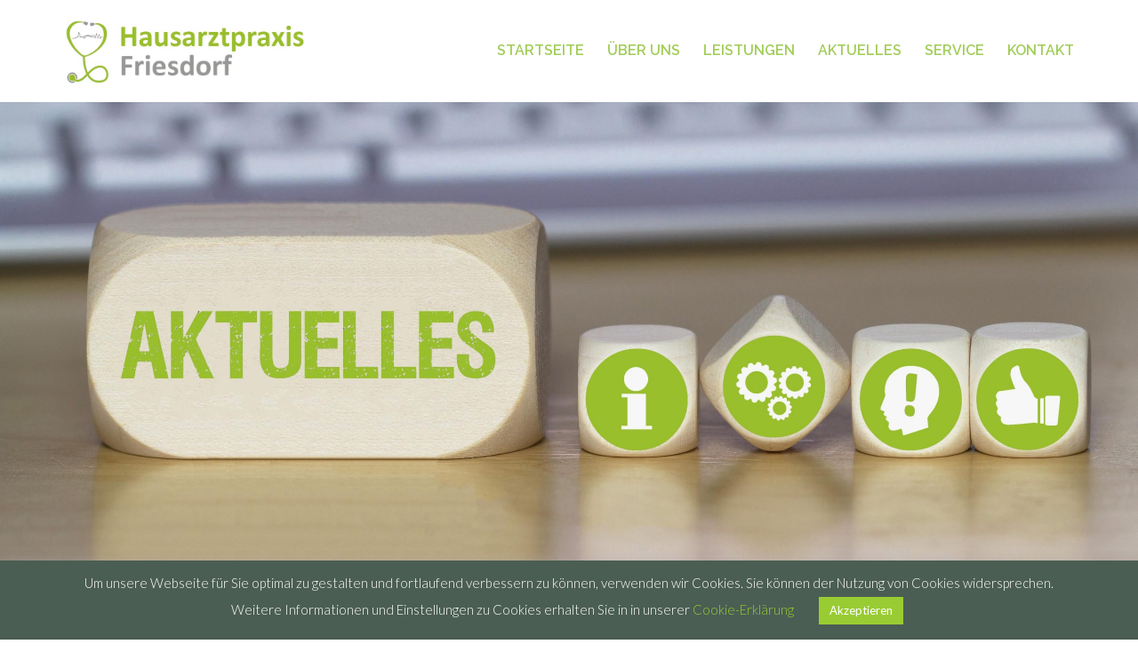

--- FILE ---
content_type: text/html; charset=UTF-8
request_url: https://hausarztpraxis-friesdorf.de/tag/impfung/
body_size: 19453
content:
<!doctype html>
<html class="no-js" lang="de">
<head>
<meta charset="UTF-8">
<meta name="apple-mobile-web-app-capable" content="yes">
<meta name="viewport" content="width=device-width, initial-scale=1.0, maximum-scale=1.0, user-scalable=no">
<meta name="HandheldFriendly" content="true">
<meta name="apple-touch-fullscreen" content="yes">
<meta name='robots' content='index, follow, max-image-preview:large, max-snippet:-1, max-video-preview:-1' />
	<style>img:is([sizes="auto" i], [sizes^="auto," i]) { contain-intrinsic-size: 3000px 1500px }</style>
	
	<!-- This site is optimized with the Yoast SEO plugin v26.8 - https://yoast.com/product/yoast-seo-wordpress/ -->
	<title>Impfung Archive - Hausarzt Bonn Friesdorf</title>
	<link rel="canonical" href="https://hausarztpraxis-friesdorf.de/tag/impfung/" />
	<meta property="og:locale" content="de_DE" />
	<meta property="og:type" content="article" />
	<meta property="og:title" content="Impfung Archive - Hausarzt Bonn Friesdorf" />
	<meta property="og:url" content="https://hausarztpraxis-friesdorf.de/tag/impfung/" />
	<meta property="og:site_name" content="Hausarzt Bonn Friesdorf" />
	<meta name="twitter:card" content="summary_large_image" />
	<script type="application/ld+json" class="yoast-schema-graph">{"@context":"https://schema.org","@graph":[{"@type":"CollectionPage","@id":"https://hausarztpraxis-friesdorf.de/tag/impfung/","url":"https://hausarztpraxis-friesdorf.de/tag/impfung/","name":"Impfung Archive - Hausarzt Bonn Friesdorf","isPartOf":{"@id":"https://hausarztpraxis-friesdorf.de/#website"},"breadcrumb":{"@id":"https://hausarztpraxis-friesdorf.de/tag/impfung/#breadcrumb"},"inLanguage":"de"},{"@type":"BreadcrumbList","@id":"https://hausarztpraxis-friesdorf.de/tag/impfung/#breadcrumb","itemListElement":[{"@type":"ListItem","position":1,"name":"Startseite","item":"https://hausarztpraxis-friesdorf.de/"},{"@type":"ListItem","position":2,"name":"Impfung"}]},{"@type":"WebSite","@id":"https://hausarztpraxis-friesdorf.de/#website","url":"https://hausarztpraxis-friesdorf.de/","name":"Hausarzt Bonn Friesdorf","description":"Dr. med. Claudia Nebel, Dr. med. Susanne Wamser","publisher":{"@id":"https://hausarztpraxis-friesdorf.de/#organization"},"potentialAction":[{"@type":"SearchAction","target":{"@type":"EntryPoint","urlTemplate":"https://hausarztpraxis-friesdorf.de/?s={search_term_string}"},"query-input":{"@type":"PropertyValueSpecification","valueRequired":true,"valueName":"search_term_string"}}],"inLanguage":"de"},{"@type":"Organization","@id":"https://hausarztpraxis-friesdorf.de/#organization","name":"Hausarztpraxis Bonn Friesdorf | Claudia Nebel - Dr. Renate Abele","url":"https://hausarztpraxis-friesdorf.de/","logo":{"@type":"ImageObject","inLanguage":"de","@id":"https://hausarztpraxis-friesdorf.de/#/schema/logo/image/","url":"https://hausarztpraxis-friesdorf.de/wp-content/uploads/2021/09/Aerzteteam_Hausarztpraxis_Fr.jpg","contentUrl":"https://hausarztpraxis-friesdorf.de/wp-content/uploads/2021/09/Aerzteteam_Hausarztpraxis_Fr.jpg","width":800,"height":533,"caption":"Hausarztpraxis Bonn Friesdorf | Claudia Nebel - Dr. Renate Abele"},"image":{"@id":"https://hausarztpraxis-friesdorf.de/#/schema/logo/image/"}}]}</script>
	<!-- / Yoast SEO plugin. -->


<link rel='dns-prefetch' href='//www.googletagmanager.com' />
<link rel='dns-prefetch' href='//fonts.googleapis.com' />
<link rel='preconnect' href='https://fonts.gstatic.com' crossorigin />
<link rel="alternate" type="application/rss+xml" title="Hausarzt Bonn Friesdorf &raquo; Feed" href="https://hausarztpraxis-friesdorf.de/feed/" />
<link rel="alternate" type="application/rss+xml" title="Hausarzt Bonn Friesdorf &raquo; Kommentar-Feed" href="https://hausarztpraxis-friesdorf.de/comments/feed/" />
<link rel="alternate" type="application/rss+xml" title="Hausarzt Bonn Friesdorf &raquo; Impfung Schlagwort-Feed" href="https://hausarztpraxis-friesdorf.de/tag/impfung/feed/" />
<script type="text/javascript">
/* <![CDATA[ */
window._wpemojiSettings = {"baseUrl":"https:\/\/s.w.org\/images\/core\/emoji\/16.0.1\/72x72\/","ext":".png","svgUrl":"https:\/\/s.w.org\/images\/core\/emoji\/16.0.1\/svg\/","svgExt":".svg","source":{"concatemoji":"https:\/\/hausarztpraxis-friesdorf.de\/wp-includes\/js\/wp-emoji-release.min.js?ver=6.8.3"}};
/*! This file is auto-generated */
!function(s,n){var o,i,e;function c(e){try{var t={supportTests:e,timestamp:(new Date).valueOf()};sessionStorage.setItem(o,JSON.stringify(t))}catch(e){}}function p(e,t,n){e.clearRect(0,0,e.canvas.width,e.canvas.height),e.fillText(t,0,0);var t=new Uint32Array(e.getImageData(0,0,e.canvas.width,e.canvas.height).data),a=(e.clearRect(0,0,e.canvas.width,e.canvas.height),e.fillText(n,0,0),new Uint32Array(e.getImageData(0,0,e.canvas.width,e.canvas.height).data));return t.every(function(e,t){return e===a[t]})}function u(e,t){e.clearRect(0,0,e.canvas.width,e.canvas.height),e.fillText(t,0,0);for(var n=e.getImageData(16,16,1,1),a=0;a<n.data.length;a++)if(0!==n.data[a])return!1;return!0}function f(e,t,n,a){switch(t){case"flag":return n(e,"\ud83c\udff3\ufe0f\u200d\u26a7\ufe0f","\ud83c\udff3\ufe0f\u200b\u26a7\ufe0f")?!1:!n(e,"\ud83c\udde8\ud83c\uddf6","\ud83c\udde8\u200b\ud83c\uddf6")&&!n(e,"\ud83c\udff4\udb40\udc67\udb40\udc62\udb40\udc65\udb40\udc6e\udb40\udc67\udb40\udc7f","\ud83c\udff4\u200b\udb40\udc67\u200b\udb40\udc62\u200b\udb40\udc65\u200b\udb40\udc6e\u200b\udb40\udc67\u200b\udb40\udc7f");case"emoji":return!a(e,"\ud83e\udedf")}return!1}function g(e,t,n,a){var r="undefined"!=typeof WorkerGlobalScope&&self instanceof WorkerGlobalScope?new OffscreenCanvas(300,150):s.createElement("canvas"),o=r.getContext("2d",{willReadFrequently:!0}),i=(o.textBaseline="top",o.font="600 32px Arial",{});return e.forEach(function(e){i[e]=t(o,e,n,a)}),i}function t(e){var t=s.createElement("script");t.src=e,t.defer=!0,s.head.appendChild(t)}"undefined"!=typeof Promise&&(o="wpEmojiSettingsSupports",i=["flag","emoji"],n.supports={everything:!0,everythingExceptFlag:!0},e=new Promise(function(e){s.addEventListener("DOMContentLoaded",e,{once:!0})}),new Promise(function(t){var n=function(){try{var e=JSON.parse(sessionStorage.getItem(o));if("object"==typeof e&&"number"==typeof e.timestamp&&(new Date).valueOf()<e.timestamp+604800&&"object"==typeof e.supportTests)return e.supportTests}catch(e){}return null}();if(!n){if("undefined"!=typeof Worker&&"undefined"!=typeof OffscreenCanvas&&"undefined"!=typeof URL&&URL.createObjectURL&&"undefined"!=typeof Blob)try{var e="postMessage("+g.toString()+"("+[JSON.stringify(i),f.toString(),p.toString(),u.toString()].join(",")+"));",a=new Blob([e],{type:"text/javascript"}),r=new Worker(URL.createObjectURL(a),{name:"wpTestEmojiSupports"});return void(r.onmessage=function(e){c(n=e.data),r.terminate(),t(n)})}catch(e){}c(n=g(i,f,p,u))}t(n)}).then(function(e){for(var t in e)n.supports[t]=e[t],n.supports.everything=n.supports.everything&&n.supports[t],"flag"!==t&&(n.supports.everythingExceptFlag=n.supports.everythingExceptFlag&&n.supports[t]);n.supports.everythingExceptFlag=n.supports.everythingExceptFlag&&!n.supports.flag,n.DOMReady=!1,n.readyCallback=function(){n.DOMReady=!0}}).then(function(){return e}).then(function(){var e;n.supports.everything||(n.readyCallback(),(e=n.source||{}).concatemoji?t(e.concatemoji):e.wpemoji&&e.twemoji&&(t(e.twemoji),t(e.wpemoji)))}))}((window,document),window._wpemojiSettings);
/* ]]> */
</script>
<style id='wp-emoji-styles-inline-css' type='text/css'>

	img.wp-smiley, img.emoji {
		display: inline !important;
		border: none !important;
		box-shadow: none !important;
		height: 1em !important;
		width: 1em !important;
		margin: 0 0.07em !important;
		vertical-align: -0.1em !important;
		background: none !important;
		padding: 0 !important;
	}
</style>
<link rel='stylesheet' id='wp-block-library-css' href='https://hausarztpraxis-friesdorf.de/wp-includes/css/dist/block-library/style.min.css?ver=6.8.3' type='text/css' media='all' />
<style id='classic-theme-styles-inline-css' type='text/css'>
/*! This file is auto-generated */
.wp-block-button__link{color:#fff;background-color:#32373c;border-radius:9999px;box-shadow:none;text-decoration:none;padding:calc(.667em + 2px) calc(1.333em + 2px);font-size:1.125em}.wp-block-file__button{background:#32373c;color:#fff;text-decoration:none}
</style>
<style id='global-styles-inline-css' type='text/css'>
:root{--wp--preset--aspect-ratio--square: 1;--wp--preset--aspect-ratio--4-3: 4/3;--wp--preset--aspect-ratio--3-4: 3/4;--wp--preset--aspect-ratio--3-2: 3/2;--wp--preset--aspect-ratio--2-3: 2/3;--wp--preset--aspect-ratio--16-9: 16/9;--wp--preset--aspect-ratio--9-16: 9/16;--wp--preset--color--black: #000000;--wp--preset--color--cyan-bluish-gray: #abb8c3;--wp--preset--color--white: #ffffff;--wp--preset--color--pale-pink: #f78da7;--wp--preset--color--vivid-red: #cf2e2e;--wp--preset--color--luminous-vivid-orange: #ff6900;--wp--preset--color--luminous-vivid-amber: #fcb900;--wp--preset--color--light-green-cyan: #7bdcb5;--wp--preset--color--vivid-green-cyan: #00d084;--wp--preset--color--pale-cyan-blue: #8ed1fc;--wp--preset--color--vivid-cyan-blue: #0693e3;--wp--preset--color--vivid-purple: #9b51e0;--wp--preset--gradient--vivid-cyan-blue-to-vivid-purple: linear-gradient(135deg,rgba(6,147,227,1) 0%,rgb(155,81,224) 100%);--wp--preset--gradient--light-green-cyan-to-vivid-green-cyan: linear-gradient(135deg,rgb(122,220,180) 0%,rgb(0,208,130) 100%);--wp--preset--gradient--luminous-vivid-amber-to-luminous-vivid-orange: linear-gradient(135deg,rgba(252,185,0,1) 0%,rgba(255,105,0,1) 100%);--wp--preset--gradient--luminous-vivid-orange-to-vivid-red: linear-gradient(135deg,rgba(255,105,0,1) 0%,rgb(207,46,46) 100%);--wp--preset--gradient--very-light-gray-to-cyan-bluish-gray: linear-gradient(135deg,rgb(238,238,238) 0%,rgb(169,184,195) 100%);--wp--preset--gradient--cool-to-warm-spectrum: linear-gradient(135deg,rgb(74,234,220) 0%,rgb(151,120,209) 20%,rgb(207,42,186) 40%,rgb(238,44,130) 60%,rgb(251,105,98) 80%,rgb(254,248,76) 100%);--wp--preset--gradient--blush-light-purple: linear-gradient(135deg,rgb(255,206,236) 0%,rgb(152,150,240) 100%);--wp--preset--gradient--blush-bordeaux: linear-gradient(135deg,rgb(254,205,165) 0%,rgb(254,45,45) 50%,rgb(107,0,62) 100%);--wp--preset--gradient--luminous-dusk: linear-gradient(135deg,rgb(255,203,112) 0%,rgb(199,81,192) 50%,rgb(65,88,208) 100%);--wp--preset--gradient--pale-ocean: linear-gradient(135deg,rgb(255,245,203) 0%,rgb(182,227,212) 50%,rgb(51,167,181) 100%);--wp--preset--gradient--electric-grass: linear-gradient(135deg,rgb(202,248,128) 0%,rgb(113,206,126) 100%);--wp--preset--gradient--midnight: linear-gradient(135deg,rgb(2,3,129) 0%,rgb(40,116,252) 100%);--wp--preset--font-size--small: 13px;--wp--preset--font-size--medium: 20px;--wp--preset--font-size--large: 36px;--wp--preset--font-size--x-large: 42px;--wp--preset--spacing--20: 0.44rem;--wp--preset--spacing--30: 0.67rem;--wp--preset--spacing--40: 1rem;--wp--preset--spacing--50: 1.5rem;--wp--preset--spacing--60: 2.25rem;--wp--preset--spacing--70: 3.38rem;--wp--preset--spacing--80: 5.06rem;--wp--preset--shadow--natural: 6px 6px 9px rgba(0, 0, 0, 0.2);--wp--preset--shadow--deep: 12px 12px 50px rgba(0, 0, 0, 0.4);--wp--preset--shadow--sharp: 6px 6px 0px rgba(0, 0, 0, 0.2);--wp--preset--shadow--outlined: 6px 6px 0px -3px rgba(255, 255, 255, 1), 6px 6px rgba(0, 0, 0, 1);--wp--preset--shadow--crisp: 6px 6px 0px rgba(0, 0, 0, 1);}:where(.is-layout-flex){gap: 0.5em;}:where(.is-layout-grid){gap: 0.5em;}body .is-layout-flex{display: flex;}.is-layout-flex{flex-wrap: wrap;align-items: center;}.is-layout-flex > :is(*, div){margin: 0;}body .is-layout-grid{display: grid;}.is-layout-grid > :is(*, div){margin: 0;}:where(.wp-block-columns.is-layout-flex){gap: 2em;}:where(.wp-block-columns.is-layout-grid){gap: 2em;}:where(.wp-block-post-template.is-layout-flex){gap: 1.25em;}:where(.wp-block-post-template.is-layout-grid){gap: 1.25em;}.has-black-color{color: var(--wp--preset--color--black) !important;}.has-cyan-bluish-gray-color{color: var(--wp--preset--color--cyan-bluish-gray) !important;}.has-white-color{color: var(--wp--preset--color--white) !important;}.has-pale-pink-color{color: var(--wp--preset--color--pale-pink) !important;}.has-vivid-red-color{color: var(--wp--preset--color--vivid-red) !important;}.has-luminous-vivid-orange-color{color: var(--wp--preset--color--luminous-vivid-orange) !important;}.has-luminous-vivid-amber-color{color: var(--wp--preset--color--luminous-vivid-amber) !important;}.has-light-green-cyan-color{color: var(--wp--preset--color--light-green-cyan) !important;}.has-vivid-green-cyan-color{color: var(--wp--preset--color--vivid-green-cyan) !important;}.has-pale-cyan-blue-color{color: var(--wp--preset--color--pale-cyan-blue) !important;}.has-vivid-cyan-blue-color{color: var(--wp--preset--color--vivid-cyan-blue) !important;}.has-vivid-purple-color{color: var(--wp--preset--color--vivid-purple) !important;}.has-black-background-color{background-color: var(--wp--preset--color--black) !important;}.has-cyan-bluish-gray-background-color{background-color: var(--wp--preset--color--cyan-bluish-gray) !important;}.has-white-background-color{background-color: var(--wp--preset--color--white) !important;}.has-pale-pink-background-color{background-color: var(--wp--preset--color--pale-pink) !important;}.has-vivid-red-background-color{background-color: var(--wp--preset--color--vivid-red) !important;}.has-luminous-vivid-orange-background-color{background-color: var(--wp--preset--color--luminous-vivid-orange) !important;}.has-luminous-vivid-amber-background-color{background-color: var(--wp--preset--color--luminous-vivid-amber) !important;}.has-light-green-cyan-background-color{background-color: var(--wp--preset--color--light-green-cyan) !important;}.has-vivid-green-cyan-background-color{background-color: var(--wp--preset--color--vivid-green-cyan) !important;}.has-pale-cyan-blue-background-color{background-color: var(--wp--preset--color--pale-cyan-blue) !important;}.has-vivid-cyan-blue-background-color{background-color: var(--wp--preset--color--vivid-cyan-blue) !important;}.has-vivid-purple-background-color{background-color: var(--wp--preset--color--vivid-purple) !important;}.has-black-border-color{border-color: var(--wp--preset--color--black) !important;}.has-cyan-bluish-gray-border-color{border-color: var(--wp--preset--color--cyan-bluish-gray) !important;}.has-white-border-color{border-color: var(--wp--preset--color--white) !important;}.has-pale-pink-border-color{border-color: var(--wp--preset--color--pale-pink) !important;}.has-vivid-red-border-color{border-color: var(--wp--preset--color--vivid-red) !important;}.has-luminous-vivid-orange-border-color{border-color: var(--wp--preset--color--luminous-vivid-orange) !important;}.has-luminous-vivid-amber-border-color{border-color: var(--wp--preset--color--luminous-vivid-amber) !important;}.has-light-green-cyan-border-color{border-color: var(--wp--preset--color--light-green-cyan) !important;}.has-vivid-green-cyan-border-color{border-color: var(--wp--preset--color--vivid-green-cyan) !important;}.has-pale-cyan-blue-border-color{border-color: var(--wp--preset--color--pale-cyan-blue) !important;}.has-vivid-cyan-blue-border-color{border-color: var(--wp--preset--color--vivid-cyan-blue) !important;}.has-vivid-purple-border-color{border-color: var(--wp--preset--color--vivid-purple) !important;}.has-vivid-cyan-blue-to-vivid-purple-gradient-background{background: var(--wp--preset--gradient--vivid-cyan-blue-to-vivid-purple) !important;}.has-light-green-cyan-to-vivid-green-cyan-gradient-background{background: var(--wp--preset--gradient--light-green-cyan-to-vivid-green-cyan) !important;}.has-luminous-vivid-amber-to-luminous-vivid-orange-gradient-background{background: var(--wp--preset--gradient--luminous-vivid-amber-to-luminous-vivid-orange) !important;}.has-luminous-vivid-orange-to-vivid-red-gradient-background{background: var(--wp--preset--gradient--luminous-vivid-orange-to-vivid-red) !important;}.has-very-light-gray-to-cyan-bluish-gray-gradient-background{background: var(--wp--preset--gradient--very-light-gray-to-cyan-bluish-gray) !important;}.has-cool-to-warm-spectrum-gradient-background{background: var(--wp--preset--gradient--cool-to-warm-spectrum) !important;}.has-blush-light-purple-gradient-background{background: var(--wp--preset--gradient--blush-light-purple) !important;}.has-blush-bordeaux-gradient-background{background: var(--wp--preset--gradient--blush-bordeaux) !important;}.has-luminous-dusk-gradient-background{background: var(--wp--preset--gradient--luminous-dusk) !important;}.has-pale-ocean-gradient-background{background: var(--wp--preset--gradient--pale-ocean) !important;}.has-electric-grass-gradient-background{background: var(--wp--preset--gradient--electric-grass) !important;}.has-midnight-gradient-background{background: var(--wp--preset--gradient--midnight) !important;}.has-small-font-size{font-size: var(--wp--preset--font-size--small) !important;}.has-medium-font-size{font-size: var(--wp--preset--font-size--medium) !important;}.has-large-font-size{font-size: var(--wp--preset--font-size--large) !important;}.has-x-large-font-size{font-size: var(--wp--preset--font-size--x-large) !important;}
:where(.wp-block-post-template.is-layout-flex){gap: 1.25em;}:where(.wp-block-post-template.is-layout-grid){gap: 1.25em;}
:where(.wp-block-columns.is-layout-flex){gap: 2em;}:where(.wp-block-columns.is-layout-grid){gap: 2em;}
:root :where(.wp-block-pullquote){font-size: 1.5em;line-height: 1.6;}
</style>
<link rel='stylesheet' id='contact-form-7-css' href='https://hausarztpraxis-friesdorf.de/wp-content/plugins/contact-form-7/includes/css/styles.css?ver=6.1.4' type='text/css' media='all' />
<link rel='stylesheet' id='cookie-law-info-css' href='https://hausarztpraxis-friesdorf.de/wp-content/plugins/cookie-law-info/legacy/public/css/cookie-law-info-public.css?ver=3.3.9.1' type='text/css' media='all' />
<link rel='stylesheet' id='cookie-law-info-gdpr-css' href='https://hausarztpraxis-friesdorf.de/wp-content/plugins/cookie-law-info/legacy/public/css/cookie-law-info-gdpr.css?ver=3.3.9.1' type='text/css' media='all' />
<link rel='stylesheet' id='theme.css-css' href='https://hausarztpraxis-friesdorf.de/wp-content/plugins/popup-builder/public/css/theme.css?ver=4.4.3' type='text/css' media='all' />
<link rel='stylesheet' id='wp-components-css' href='https://hausarztpraxis-friesdorf.de/wp-includes/css/dist/components/style.min.css?ver=6.8.3' type='text/css' media='all' />
<link rel='stylesheet' id='godaddy-styles-css' href='https://hausarztpraxis-friesdorf.de/wp-content/mu-plugins/vendor/wpex/godaddy-launch/includes/Dependencies/GoDaddy/Styles/build/latest.css?ver=2.0.2' type='text/css' media='all' />
<link rel='stylesheet' id='redux-extendify-styles-css' href='https://hausarztpraxis-friesdorf.de/wp-content/plugins/plethora-featureslib/libs/ReduxFramework/ReduxCore/assets/css/extendify-utilities.css?ver=4.4.11' type='text/css' media='all' />
<link rel='stylesheet' id='plethora-icons-css' href='https://hausarztpraxis-friesdorf.de/wp-content/uploads/plethora/plethora_icons.css?uniqeid=695e5efbc8a36&#038;ver=6.8.3' type='text/css' media='all' />
<link rel='stylesheet' id='font-awesome-css' href='https://hausarztpraxis-friesdorf.de/wp-content/themes/healthflex/assets/fonts/font-awesome/css/all.min.css?ver=6.8.3' type='text/css' media='all' />
<link rel='stylesheet' id='font-awesome-shims-css' href='https://hausarztpraxis-friesdorf.de/wp-content/themes/healthflex/assets/fonts/font-awesome/css/v4-shims.min.css?ver=6.8.3' type='text/css' media='all' />
<link rel='stylesheet' id='animate-css' href='https://hausarztpraxis-friesdorf.de/wp-content/themes/healthflex/includes/core/assets/css/libs/animate/animate.min.css?ver=6.8.3' type='text/css' media='all' />
<link rel='stylesheet' id='plethora-dynamic-style-css' href='https://hausarztpraxis-friesdorf.de/wp-content/uploads/plethora/style.min.css?ver=1767792380' type='text/css' media='all' />
<link rel='stylesheet' id='plethora-style-css' href='https://hausarztpraxis-friesdorf.de/wp-content/themes/healthflex/style.css?ver=6.8.3' type='text/css' media='all' />
<link rel="preload" as="style" href="https://fonts.googleapis.com/css?family=Lato:100,300,400,700,900,100italic,300italic,400italic,700italic,900italic%7CRaleway:100,200,300,400,500,600,700,800,900,100italic,200italic,300italic,400italic,500italic,600italic,700italic,800italic,900italic&#038;subset=latin&#038;display=swap&#038;ver=6.8.3" /><link rel="stylesheet" href="https://fonts.googleapis.com/css?family=Lato:100,300,400,700,900,100italic,300italic,400italic,700italic,900italic%7CRaleway:100,200,300,400,500,600,700,800,900,100italic,200italic,300italic,400italic,500italic,600italic,700italic,800italic,900italic&#038;subset=latin&#038;display=swap&#038;ver=6.8.3" media="print" onload="this.media='all'"><noscript><link rel="stylesheet" href="https://fonts.googleapis.com/css?family=Lato:100,300,400,700,900,100italic,300italic,400italic,700italic,900italic%7CRaleway:100,200,300,400,500,600,700,800,900,100italic,200italic,300italic,400italic,500italic,600italic,700italic,800italic,900italic&#038;subset=latin&#038;display=swap&#038;ver=6.8.3" /></noscript><script type="text/javascript" src="https://hausarztpraxis-friesdorf.de/wp-includes/js/jquery/jquery.min.js?ver=3.7.1" id="jquery-core-js"></script>
<script type="text/javascript" src="https://hausarztpraxis-friesdorf.de/wp-includes/js/jquery/jquery-migrate.min.js?ver=3.4.1" id="jquery-migrate-js"></script>
<script type="text/javascript" id="cookie-law-info-js-extra">
/* <![CDATA[ */
var Cli_Data = {"nn_cookie_ids":[],"cookielist":[],"non_necessary_cookies":[],"ccpaEnabled":"","ccpaRegionBased":"","ccpaBarEnabled":"","strictlyEnabled":["necessary","obligatoire"],"ccpaType":"gdpr","js_blocking":"1","custom_integration":"","triggerDomRefresh":"","secure_cookies":""};
var cli_cookiebar_settings = {"animate_speed_hide":"500","animate_speed_show":"500","background":"#4b5e53","border":"#b1a6a6c2","border_on":"","button_1_button_colour":"#99cc33","button_1_button_hover":"#7aa329","button_1_link_colour":"#fff","button_1_as_button":"1","button_1_new_win":"","button_2_button_colour":"#333","button_2_button_hover":"#292929","button_2_link_colour":"#444","button_2_as_button":"","button_2_hidebar":"","button_3_button_colour":"#000","button_3_button_hover":"#000000","button_3_link_colour":"#fff","button_3_as_button":"1","button_3_new_win":"","button_4_button_colour":"#81d742","button_4_button_hover":"#67ac35","button_4_link_colour":"#99cc33","button_4_as_button":"","button_7_button_colour":"#61a229","button_7_button_hover":"#4e8221","button_7_link_colour":"#fff","button_7_as_button":"1","button_7_new_win":"","font_family":"inherit","header_fix":"","notify_animate_hide":"1","notify_animate_show":"","notify_div_id":"#cookie-law-info-bar","notify_position_horizontal":"right","notify_position_vertical":"bottom","scroll_close":"","scroll_close_reload":"","accept_close_reload":"","reject_close_reload":"","showagain_tab":"","showagain_background":"#fff","showagain_border":"#000","showagain_div_id":"#cookie-law-info-again","showagain_x_position":"100px","text":"#ffffff","show_once_yn":"","show_once":"10000","logging_on":"","as_popup":"","popup_overlay":"1","bar_heading_text":"","cookie_bar_as":"banner","popup_showagain_position":"bottom-right","widget_position":"left"};
var log_object = {"ajax_url":"https:\/\/hausarztpraxis-friesdorf.de\/wp-admin\/admin-ajax.php"};
/* ]]> */
</script>
<script type="text/javascript" src="https://hausarztpraxis-friesdorf.de/wp-content/plugins/cookie-law-info/legacy/public/js/cookie-law-info-public.js?ver=3.3.9.1" id="cookie-law-info-js"></script>
<script type="text/javascript" id="Popup.js-js-before">
/* <![CDATA[ */
var sgpbPublicUrl = "https:\/\/hausarztpraxis-friesdorf.de\/wp-content\/plugins\/popup-builder\/public\/";
var SGPB_JS_LOCALIZATION = {"imageSupportAlertMessage":"Only image files supported","pdfSupportAlertMessage":"Only pdf files supported","areYouSure":"Are you sure?","addButtonSpinner":"L","audioSupportAlertMessage":"Only audio files supported (e.g.: mp3, wav, m4a, ogg)","publishPopupBeforeElementor":"Please, publish the popup before starting to use Elementor with it!","publishPopupBeforeDivi":"Please, publish the popup before starting to use Divi Builder with it!","closeButtonAltText":"Close"};
/* ]]> */
</script>
<script type="text/javascript" src="https://hausarztpraxis-friesdorf.de/wp-content/plugins/popup-builder/public/js/Popup.js?ver=4.4.3" id="Popup.js-js"></script>
<script type="text/javascript" src="https://hausarztpraxis-friesdorf.de/wp-content/plugins/popup-builder/public/js/PopupConfig.js?ver=4.4.3" id="PopupConfig.js-js"></script>
<script type="text/javascript" id="PopupBuilder.js-js-before">
/* <![CDATA[ */
var SGPB_POPUP_PARAMS = {"popupTypeAgeRestriction":"ageRestriction","defaultThemeImages":{"1":"https:\/\/hausarztpraxis-friesdorf.de\/wp-content\/plugins\/popup-builder\/public\/img\/theme_1\/close.png","2":"https:\/\/hausarztpraxis-friesdorf.de\/wp-content\/plugins\/popup-builder\/public\/img\/theme_2\/close.png","3":"https:\/\/hausarztpraxis-friesdorf.de\/wp-content\/plugins\/popup-builder\/public\/img\/theme_3\/close.png","5":"https:\/\/hausarztpraxis-friesdorf.de\/wp-content\/plugins\/popup-builder\/public\/img\/theme_5\/close.png","6":"https:\/\/hausarztpraxis-friesdorf.de\/wp-content\/plugins\/popup-builder\/public\/img\/theme_6\/close.png"},"homePageUrl":"https:\/\/hausarztpraxis-friesdorf.de\/","isPreview":false,"convertedIdsReverse":[],"dontShowPopupExpireTime":365,"conditionalJsClasses":[],"disableAnalyticsGeneral":false};
var SGPB_JS_PACKAGES = {"packages":{"current":1,"free":1,"silver":2,"gold":3,"platinum":4},"extensions":{"geo-targeting":false,"advanced-closing":false}};
var SGPB_JS_PARAMS = {"ajaxUrl":"https:\/\/hausarztpraxis-friesdorf.de\/wp-admin\/admin-ajax.php","nonce":"f96e5067a3"};
/* ]]> */
</script>
<script type="text/javascript" src="https://hausarztpraxis-friesdorf.de/wp-content/plugins/popup-builder/public/js/PopupBuilder.js?ver=4.4.3" id="PopupBuilder.js-js"></script>

<!-- Google Tag (gtac.js) durch Site-Kit hinzugefügt -->
<!-- Von Site Kit hinzugefügtes Google-Analytics-Snippet -->
<script type="text/javascript" src="https://www.googletagmanager.com/gtag/js?id=GT-MQ7XBDT" id="google_gtagjs-js" async></script>
<script type="text/javascript" id="google_gtagjs-js-after">
/* <![CDATA[ */
window.dataLayer = window.dataLayer || [];function gtag(){dataLayer.push(arguments);}
gtag("set","linker",{"domains":["hausarztpraxis-friesdorf.de"]});
gtag("js", new Date());
gtag("set", "developer_id.dZTNiMT", true);
gtag("config", "GT-MQ7XBDT");
/* ]]> */
</script>
<script type="text/javascript" src="https://hausarztpraxis-friesdorf.de/wp-content/themes/healthflex/includes/core/assets/js/libs/modernizr/modernizr.custom.48287.js?ver=6.8.3" id="plethora-modernizr-js"></script>
<script></script><link rel="EditURI" type="application/rsd+xml" title="RSD" href="https://hausarztpraxis-friesdorf.de/xmlrpc.php?rsd" />
<meta name="generator" content="WordPress 6.8.3" />

		<!-- GA Google Analytics @ https://m0n.co/ga -->
		<script async src="https://www.googletagmanager.com/gtag/js?id=G-3LR8C5BEQ6"></script>
		<script>
			window.dataLayer = window.dataLayer || [];
			function gtag(){dataLayer.push(arguments);}
			gtag('js', new Date());
			gtag('config', 'G-3LR8C5BEQ6');
		</script>

	<meta name="generator" content="Site Kit by Google 1.170.0" /> <style> .ppw-ppf-input-container { background-color: !important; padding: 30px!important; border-radius: px!important; } .ppw-ppf-input-container div.ppw-ppf-headline { font-size: px!important; font-weight: !important; color: !important; } .ppw-ppf-input-container div.ppw-ppf-desc { font-size: px!important; font-weight: !important; color: !important; } .ppw-ppf-input-container label.ppw-pwd-label { font-size: px!important; font-weight: 0!important; color: #99cc33!important; } div.ppwp-wrong-pw-error { font-size: px!important; font-weight: !important; color: #99cc33!important; background: !important; } .ppw-ppf-input-container input[type='submit'] { color: !important; background: #99cc33!important; } .ppw-ppf-input-container input[type='submit']:hover { color: #ffffff!important; background: !important; } .ppw-ppf-desc-below { font-size: px!important; font-weight: !important; color: !important; } </style>  <style> .ppw-form { background-color: !important; padding: px!important; border-radius: px!important; } .ppw-headline.ppw-pcp-pf-headline { font-size: px!important; font-weight: !important; color: !important; } .ppw-description.ppw-pcp-pf-desc { font-size: px!important; font-weight: !important; color: !important; } .ppw-pcp-pf-desc-above-btn { display: block; } .ppw-pcp-pf-desc-below-form { font-size: px!important; font-weight: !important; color: !important; } .ppw-input label.ppw-pcp-password-label { font-size: px!important; font-weight: !important; color: !important; } .ppw-form input[type='submit'] { color: !important; background: !important; } .ppw-form input[type='submit']:hover { color: !important; background: !important; } div.ppw-error.ppw-pcp-pf-error-msg { font-size: px!important; font-weight: !important; color: #dc3232!important; background: !important; } </style> <meta name="ti-site-data" content="[base64]" /><meta name="generator" content="Redux 4.4.11" /><meta name="generator" content="Powered by WPBakery Page Builder - drag and drop page builder for WordPress."/>
<link rel="icon" href="https://hausarztpraxis-friesdorf.de/wp-content/uploads/2020/04/cropped-Favicon-32x32.png" sizes="32x32" />
<link rel="icon" href="https://hausarztpraxis-friesdorf.de/wp-content/uploads/2020/04/cropped-Favicon-192x192.png" sizes="192x192" />
<link rel="apple-touch-icon" href="https://hausarztpraxis-friesdorf.de/wp-content/uploads/2020/04/cropped-Favicon-180x180.png" />
<meta name="msapplication-TileImage" content="https://hausarztpraxis-friesdorf.de/wp-content/uploads/2020/04/cropped-Favicon-270x270.png" />
<noscript><style> .wpb_animate_when_almost_visible { opacity: 1; }</style></noscript>			<!-- USER DEFINED IN-LINE CSS -->
			<style>
				@media (max-width: 480px) {

  .woocommerce .cart .actions input {
      float: none !important;
      display: block;
      margin: 15px auto;
  }
  .woocommerce #content table.cart td.actions .coupon,
  .woocommerce table.cart td.actions .coupon,
  .woocommerce-page #content table.cart td.actions .coupon,
  .woocommerce-page table.cart td.actions .coupon { float: none;}
  .woocommerce table.shop_table td.actions .coupon .input-text { width: 100%; }
  .woocommerce table.shop_table thead tr th { font-size: 12px; }
  .shop_table_responsive {overflow-x: auto;}
}

/*** SAFARI ANGLED POSITIVE FIX ***/
.sep_angled_positive_bottom .separator_bottom:before {
    right: 49.8% !important;
}			</style></head>
<body class="archive tag tag-impfung tag-39 wp-theme-healthflex wpb-js-composer js-comp-ver-7.4 vc_responsive sticky_header ">
	<div class="overflow_wrapper">
		<div class="header ">  <div class="mainbar  color">
    <div class="container">
               <div class="logo">
            <a href="https://hausarztpraxis-friesdorf.de" class="brand">
                          <img src="https://hausarztpraxis-friesdorf.de/wp-content/uploads/2020/03/Logo_Webseite.jpg" alt="HealthFlex">
                        </a>
                      </div>                   <div class="menu_container"><span class="close_menu">&times;</span>
                <ul id="menu-primary-menu" class="main_menu hover_menu"><li id="menu-item-2672" class="menu-item menu-item-type-custom menu-item-object-custom menu-item-home menu-item-2672"><a title="Startseite" href="https://hausarztpraxis-friesdorf.de">Startseite</a></li>
<li id="menu-item-1836" class="menu-item menu-item-type-post_type menu-item-object-page menu-item-1836"><a title="Über uns" href="https://hausarztpraxis-friesdorf.de/ueber_uns/">Über uns</a></li>
<li id="menu-item-1840" class="menu-item menu-item-type-post_type menu-item-object-page menu-item-1840"><a title="Leistungen" href="https://hausarztpraxis-friesdorf.de/unsere-leistungen/">Leistungen</a></li>
<li id="menu-item-2604" class="menu-item menu-item-type-post_type menu-item-object-page current_page_parent menu-item-2604"><a title="Aktuelles" href="https://hausarztpraxis-friesdorf.de/aktuelles/">Aktuelles</a></li>
<li id="menu-item-5125" class="menu-item menu-item-type-post_type menu-item-object-page menu-item-5125"><a title="Service" href="https://hausarztpraxis-friesdorf.de/service/">Service</a></li>
<li id="menu-item-1849" class="menu-item menu-item-type-post_type menu-item-object-page menu-item-1849"><a title="Kontakt" href="https://hausarztpraxis-friesdorf.de/kontakt/">Kontakt</a></li>
</ul>        </div>

        <label class="mobile_collapser"><span>MENU</span></label> <!-- Mobile menu title -->
    </div>
  </div>

		</div>

	<div class="head_panel">

    <div style="background-image: url(https://hausarztpraxis-friesdorf.de/wp-content/uploads/2020/03/AdobeStock_293320011_grün-scaled.jpg)" class="full_width_photo  ">


    </div>
</div>        <div class="brand-colors"> </div>
      <div class="main light_section" data-colorset="light_section"><section class="vc_off sidebar_off " ><div class="container"><div class="row"><div class="col-md-12">  <div class="post-grid classic">
    <div class="row"><div class="col-md-12">
	<article id="post-nopost" class="post">
	     <div class="post_header">
	          <h2 class="post_title">
	              Keine Beiträge gefunden	          </h2>
	     </div>
	     <div class="post_content">
	          <p>Es wurden keine Beiträge gefunden. Bitte besuchen Sie uns zu einem späteren Zeitpunkt wieder. Vielen Dank!</p>
	     </div>
	</article>
</div>
  	</div>
  </div></div></div></div></section></div>		<footer class="sep_angled_positive_top separator_top ">
		 				<div class="container">
                  	<div class="row">
                	<div class="col-sm-6"><!-- ========================== WIDGET ABOUT US ==========================-->

<aside id="plethora-aboutus-widget-1" class="widget aboutus-widget">

<div class="pl_about_us_widget  horizontal">

		<p><img src="https://hausarztpraxis-friesdorf.de/wp-content/uploads/2020/03/Logo_Webseite.jpg" alt=""  style="max-width:80%"></p>


		<p>Ihre Hausärztinnen in Bonn Friesdorf<br> Dr. med. Claudia Nebel, Dr. med. Susanne Wamser
<br>Allgemeinmedizin und Akupunktur</p>


		<p class='contact_detail'><a href='tel:Tel.: 0228 - 315 338 | Fax: 0228 - 386 91 99'><i class='fa fa-phone'></i></a><span><a href='tel:Tel.: 0228 - 315 338 | Fax: 0228 - 386 91 99'>Tel.: 0228 - 315 338 | Fax: 0228 - 386 91 99</a></span></p>



		<p class='contact_detail'><a href='mailto:praxis@hausarztpraxis-friesdorf.de'><i class='fa fa-envelope'></i></a><span><a href='mailto:praxis@hausarztpraxis-friesdorf.de'>praxis@hausarztpraxis-friesdorf.de</a></span></p>



		<p class='contact_detail'><i class='fa fa-link'></i><span><a target='_blank' href='https://hausarztpraxis-friesdorf.de'>https://hausarztpraxis-friesdorf.de</a></span></p>


	
	<p class="contact_detail">
		<a href='https://www.google.com/maps/place/M4XH+2J Bonn' target='_blank'>
			<i class='fa fa-location-arrow'></i>
		</a>
		<span><a href='https://www.google.com/maps/place/M4XH+2J Bonn' target='_blank'>Zeller Str. 10, 53175 Bonn (Eingang von Bernkasteler Str.)</a></span>
	</p>




	
	
</div>

</aside>

<!-- END======================= WIDGET ABOUT US ==========================--></div>
<div class="col-sm-6"><aside id="custom_html-2" class="widget_text widget widget_custom_html"><div class="textwidget custom-html-widget"><iframe 
src="https://www.google.com/maps/embed?pb=!1m18!1m12!1m3!1d1787.015776136813!2d7.128434453745848!3d50.69726574023741!2m3!1f0!2f0!3f0!3m2!1i1024!2i768!4f13.1!3m3!1m2!1s0x417232d5d6d6fa45%3A0x57d06232538d2e14!2sHausarztpraxis%20Friesdorf%20-%20Claudia%20Nebel%20%7C%20Dr.%20med.%20Renate%20Abele!5e0!3m2!1sde!2sde!4v1607033902320!5m2!1sde!2sde" 			
 width="570" height="370" frameborder="0" style="border:0;" allowfullscreen="" ></iframe></div></aside></div>					</div>
				</div>		</footer>
		            <div class="copyright skincolored_section">
              <div class="skincolored_section transparent_film">
                 <div class="container">
                      <div class="row">
                           <div class="col-sm-6 col-md-6">
            					Copyright &copy; 2026                           </div>
                           <div class="col-sm-6 col-md-6 text-right">
            					<a href="https://hausarztpraxis-friesdorf.de/datenschutz">Datenschutz</a>&nbsp;&nbsp;&nbsp;      <a href="https://hausarztpraxis-friesdorf.de/impressum">Impressum</a>                           </div>
                      </div>
                 </div>
              </div>
            </div></div><a href="javascript:" id="return-to-top"><i class="fa fa-chevron-up"></i></a><script type="speculationrules">
{"prefetch":[{"source":"document","where":{"and":[{"href_matches":"\/*"},{"not":{"href_matches":["\/wp-*.php","\/wp-admin\/*","\/wp-content\/uploads\/*","\/wp-content\/*","\/wp-content\/plugins\/*","\/wp-content\/themes\/healthflex\/*","\/*\\?(.+)"]}},{"not":{"selector_matches":"a[rel~=\"nofollow\"]"}},{"not":{"selector_matches":".no-prefetch, .no-prefetch a"}}]},"eagerness":"conservative"}]}
</script>
<!--googleoff: all--><div id="cookie-law-info-bar" data-nosnippet="true"><span>Um unsere Webseite für Sie optimal zu gestalten und fortlaufend verbessern zu können, verwenden wir Cookies. Sie können der Nutzung von Cookies widersprechen. <br />
Weitere Informationen und Einstellungen zu Cookies erhalten Sie in in unserer <a role='button' class="cli_settings_button" style="margin:0px 20px 5px 0px">Cookie-Erklärung</a> <a role='button' data-cli_action="accept" id="cookie_action_close_header" class="medium cli-plugin-button cli-plugin-main-button cookie_action_close_header cli_action_button wt-cli-accept-btn" style="margin:5px">Akzeptieren</a> </span></div><div id="cookie-law-info-again" data-nosnippet="true"><span id="cookie_hdr_showagain">Datenschutz und Cookie-Erklärung</span></div><div class="cli-modal" data-nosnippet="true" id="cliSettingsPopup" tabindex="-1" role="dialog" aria-labelledby="cliSettingsPopup" aria-hidden="true">
  <div class="cli-modal-dialog" role="document">
	<div class="cli-modal-content cli-bar-popup">
		  <button type="button" class="cli-modal-close" id="cliModalClose">
			<svg class="" viewBox="0 0 24 24"><path d="M19 6.41l-1.41-1.41-5.59 5.59-5.59-5.59-1.41 1.41 5.59 5.59-5.59 5.59 1.41 1.41 5.59-5.59 5.59 5.59 1.41-1.41-5.59-5.59z"></path><path d="M0 0h24v24h-24z" fill="none"></path></svg>
			<span class="wt-cli-sr-only">Schließen</span>
		  </button>
		  <div class="cli-modal-body">
			<div class="cli-container-fluid cli-tab-container">
	<div class="cli-row">
		<div class="cli-col-12 cli-align-items-stretch cli-px-0">
			<div class="cli-privacy-overview">
				<h4>Cookie-Erklärung</h4>				<div class="cli-privacy-content">
					<div class="cli-privacy-content-text">Diese Webseite verwendet Cookies um Ihnen die Bedienung und Navigation zu erleichtern. Die eingesetzten notwendigen Cookies, welche auf Ihrem Browser gespeichert werden, sind essentiell notwendig für den sicheren und zuverlässigen Betrieb der Webseite. Darüber hinaus nutzen wir sog. Third-party-Cookies, die uns helfen die Nutzung der Webseite zu analysieren und zu optimieren. Diese Cookies werden nur nach Ihrem Einverständnis in Ihrem Browser gespeichert. Sie haben die Möglichkeit der Nutzung dieser Cookies zu widersprechen, dies kann aber zu einer schlechteren Performance unserer Webseite für Sie führen.</div>
				</div>
				<a class="cli-privacy-readmore" aria-label="Mehr anzeigen" role="button" data-readmore-text="Mehr anzeigen" data-readless-text="Weniger anzeigen"></a>			</div>
		</div>
		<div class="cli-col-12 cli-align-items-stretch cli-px-0 cli-tab-section-container">
												<div class="cli-tab-section">
						<div class="cli-tab-header">
							<a role="button" tabindex="0" class="cli-nav-link cli-settings-mobile" data-target="necessary" data-toggle="cli-toggle-tab">
								Necessary							</a>
															<div class="wt-cli-necessary-checkbox">
									<input type="checkbox" class="cli-user-preference-checkbox"  id="wt-cli-checkbox-necessary" data-id="checkbox-necessary" checked="checked"  />
									<label class="form-check-label" for="wt-cli-checkbox-necessary">Necessary</label>
								</div>
								<span class="cli-necessary-caption">immer aktiv</span>
													</div>
						<div class="cli-tab-content">
							<div class="cli-tab-pane cli-fade" data-id="necessary">
								<div class="wt-cli-cookie-description">
									Necessary cookies are absolutely essential for the website to function properly. This category only includes cookies that ensures basic functionalities and security features of the website. These cookies do not store any personal information.								</div>
							</div>
						</div>
					</div>
																	<div class="cli-tab-section">
						<div class="cli-tab-header">
							<a role="button" tabindex="0" class="cli-nav-link cli-settings-mobile" data-target="non-necessary" data-toggle="cli-toggle-tab">
								Non-necessary							</a>
															<div class="cli-switch">
									<input type="checkbox" id="wt-cli-checkbox-non-necessary" class="cli-user-preference-checkbox"  data-id="checkbox-non-necessary" checked='checked' />
									<label for="wt-cli-checkbox-non-necessary" class="cli-slider" data-cli-enable="Aktiviert" data-cli-disable="Deaktiviert"><span class="wt-cli-sr-only">Non-necessary</span></label>
								</div>
													</div>
						<div class="cli-tab-content">
							<div class="cli-tab-pane cli-fade" data-id="non-necessary">
								<div class="wt-cli-cookie-description">
									Cookies dieser Kategorie ermöglichen es uns, die Nutzung der Website zu analysieren und die Leistung zu messen. Sie tragen zudem zur Bereitstellung nützlicher Funktionen bei. Das Deaktivieren dieser Cookies kann zu einem langsameren Seitenaufbau führen. Einige Inhalte – z.B. Interaktive Karten, Mediendateien o.ä. – können nicht mehr dargestellt werden. 
Darüber hinaus kommen auf unserer Webseite Applikationen externer Partner zum Einsatz, die ihren Sitz auch in Nicht-EU-Ländern haben können (z.B. Google Maps). Auch hier werden Cookies gesetzt. Diese Cookies erfassen Informationen, mithilfe derer die Anzeige personalisierter Werbung oder anderer interessenbasierter Inhalte ermöglicht wird. Diese Partner führen die Informationen unter Umständen mit weiteren Daten zusammen.								</div>
							</div>
						</div>
					</div>
										</div>
	</div>
</div>
		  </div>
		  <div class="cli-modal-footer">
			<div class="wt-cli-element cli-container-fluid cli-tab-container">
				<div class="cli-row">
					<div class="cli-col-12 cli-align-items-stretch cli-px-0">
						<div class="cli-tab-footer wt-cli-privacy-overview-actions">
						
															<a id="wt-cli-privacy-save-btn" role="button" tabindex="0" data-cli-action="accept" class="wt-cli-privacy-btn cli_setting_save_button wt-cli-privacy-accept-btn cli-btn">SPEICHERN &amp; AKZEPTIEREN</a>
													</div>
						
					</div>
				</div>
			</div>
		</div>
	</div>
  </div>
</div>
<div class="cli-modal-backdrop cli-fade cli-settings-overlay"></div>
<div class="cli-modal-backdrop cli-fade cli-popupbar-overlay"></div>
<!--googleon: all--><div class="sgpb-main-popup-data-container-5862" style="position:fixed;opacity: 0;filter: opacity(0%);transform: scale(0);">
							<div class="sg-popup-builder-content 188" id="sg-popup-content-wrapper-5862" data-id="5862" data-events="[{&quot;param&quot;:&quot;click&quot;,&quot;operator&quot;:&quot;defaultClickClassName&quot;,&quot;value&quot;:&quot;sg-popup-id-5862&quot;,&quot;hiddenOption&quot;:[]}]" data-options="[base64]">
								<div class="sgpb-popup-builder-content-5862 sgpb-popup-builder-content-html"><div class="sgpb-main-html-content-wrapper">
<h2 class="wp-block-heading">Anfrage als Neupatient</h2>



<p>Kapazitätsbedingt nehmen wir nur in begrenztem Umfang Neupatienten auf.<br>Bitte füllen Sie das folgende Formular aus. Wir werden Ihnen dann per Mail mitteilen, ob eine Aufnahme in der Praxis möglich ist.</p>



<p>Bitte sehen Sie von Anrufen und Mails ab. Alle Neuanfragen werden außerhalb der Sprechstunden bearbeitet.</p>


<p><div class="wpforms-container wpforms-container-full" id="wpforms-5855"><form id="wpforms-form-5855" class="wpforms-validate wpforms-form" data-formid="5855" method="post" enctype="multipart/form-data" action="/tag/impfung/" data-token="c2e3abfdd34f1e72300c39586922688b" data-token-time="1769187308"><noscript class="wpforms-error-noscript">Bitte aktiviere JavaScript in deinem Browser, um dieses Formular fertigzustellen.</noscript><div class="wpforms-field-container"><div id="wpforms-5855-field_1-container" class="wpforms-field wpforms-field-name" data-field-id="1"><label class="wpforms-field-label">Name <span class="wpforms-required-label">*</span></label><div class="wpforms-field-row wpforms-field-medium"><div class="wpforms-field-row-block wpforms-first wpforms-one-half"><input type="text" id="wpforms-5855-field_1" class="wpforms-field-name-first wpforms-field-required" name="wpforms[fields][1][first]" required><label for="wpforms-5855-field_1" class="wpforms-field-sublabel after">Vorname</label></div><div class="wpforms-field-row-block wpforms-one-half"><input type="text" id="wpforms-5855-field_1-last" class="wpforms-field-name-last wpforms-field-required" name="wpforms[fields][1][last]" required><label for="wpforms-5855-field_1-last" class="wpforms-field-sublabel after">Nachname</label></div></div></div><div id="wpforms-5855-field_8-container" class="wpforms-field wpforms-field-text" data-field-id="8"><label class="wpforms-field-label" for="wpforms-5855-field_8">Geburtsdatum <span class="wpforms-required-label">*</span></label><input type="text" id="wpforms-5855-field_8" class="wpforms-field-medium wpforms-field-required" name="wpforms[fields][8]" required></div><div id="wpforms-5855-field_4-container" class="wpforms-field wpforms-field-email" data-field-id="4"><label class="wpforms-field-label" for="wpforms-5855-field_4">E-Mail <span class="wpforms-required-label">*</span></label><input type="email" id="wpforms-5855-field_4" class="wpforms-field-medium wpforms-field-required" name="wpforms[fields][4]" spellcheck="false" required></div><div id="wpforms-5855-field_26-container" class="wpforms-field wpforms-field-text" data-field-id="26"><label class="wpforms-field-label" for="wpforms-5855-field_26">Mobilnummer <span class="wpforms-required-label">*</span></label><input type="text" id="wpforms-5855-field_26" class="wpforms-field-medium wpforms-field-required" name="wpforms[fields][26]" required></div><div id="wpforms-5855-field_7-container" class="wpforms-field wpforms-field-checkbox" data-field-id="7"><label class="wpforms-field-label wpforms-label-hide">Patientenstatus <span class="wpforms-required-label">*</span></label><ul id="wpforms-5855-field_7" class="wpforms-field-required"><li class="choice-2 depth-1"><input type="checkbox" id="wpforms-5855-field_7_2" name="wpforms[fields][7][]" value="Ja, ich bin damit einverstanden per Mail von der Praxis kontaktiert zu werden." required ><label class="wpforms-field-label-inline" for="wpforms-5855-field_7_2">Ja, ich bin damit einverstanden per Mail von der Praxis kontaktiert zu werden.</label></li></ul><div class="wpforms-field-description">Wir stellen ohne Arztkontakt AUs nur bei Atemwegsinfekt, Magen-Darm-Infekt sowie bereits bekannter Migräne aus.<br />
Eine AU ist nur möglich, wenn Sie am Tag der Bestellung noch nicht arbeiten waren.<br />
Rückwirkende AUs stellen wir auf diesem Weg nicht aus.<br />
Die maximale AU-Dauer beträgt 3 Tage. Sofern Sie weiter krank sind, müssen Sie unmittelbar am Folgetag telefonisch einen Akuttermin in unserer Praxis vereinbaren.</div></div><div id="wpforms-5855-field_25-container" class="wpforms-field wpforms-field-textarea" data-field-id="25"><label class="wpforms-field-label" for="wpforms-5855-field_25">Wo wohnen Sie? Bitte teilen Sie uns Ihre genaue Adresse mit. <span class="wpforms-required-label">*</span></label><textarea id="wpforms-5855-field_25" class="wpforms-field-medium wpforms-field-required" name="wpforms[fields][25]" required></textarea></div><div id="wpforms-5855-field_28-container" class="wpforms-field wpforms-field-radio" data-field-id="28"><label class="wpforms-field-label">Versichertenstatus <span class="wpforms-required-label">*</span></label><ul id="wpforms-5855-field_28" class="wpforms-field-required"><li class="choice-1 depth-1"><input type="radio" id="wpforms-5855-field_28_1" name="wpforms[fields][28]" value="Gesetzlich versichert" required ><label class="wpforms-field-label-inline" for="wpforms-5855-field_28_1">Gesetzlich versichert</label></li><li class="choice-2 depth-1"><input type="radio" id="wpforms-5855-field_28_2" name="wpforms[fields][28]" value="Privat versichert" required ><label class="wpforms-field-label-inline" for="wpforms-5855-field_28_2">Privat versichert</label></li></ul></div><div id="wpforms-5855-field_29-container" class="wpforms-field wpforms-field-text" data-field-id="29"><label class="wpforms-field-label" for="wpforms-5855-field_29">Name der Krankenkasse <span class="wpforms-required-label">*</span></label><input type="text" id="wpforms-5855-field_29" class="wpforms-field-large wpforms-field-required" name="wpforms[fields][29]" required></div><div id="wpforms-5855-field_27-container" class="wpforms-field wpforms-field-textarea" data-field-id="27"><label class="wpforms-field-label" for="wpforms-5855-field_27">Aus welchem Anlass heraus fragen Sie den Termin an? <span class="wpforms-required-label">*</span></label><textarea id="wpforms-5855-field_27" class="wpforms-field-medium wpforms-field-required" name="wpforms[fields][27]" required></textarea></div><div id="wpforms-5855-field_30-container" class="wpforms-field wpforms-field-textarea" data-field-id="30"><label class="wpforms-field-label" for="wpforms-5855-field_30">Welche Vorerkrankungen liegen bei Ihnen vor? <span class="wpforms-required-label">*</span></label><textarea id="wpforms-5855-field_30" class="wpforms-field-medium wpforms-field-required" name="wpforms[fields][30]" required></textarea><div class="wpforms-field-description">Bitte informieren Sie uns unbedingt auch über chronische Erkrankungen, psychische Erkrankungen o.ä.</div></div><div id="wpforms-5855-field_31-container" class="wpforms-field wpforms-field-textarea" data-field-id="31"><label class="wpforms-field-label" for="wpforms-5855-field_31">Wer ist Ihr behandelnder Hausarzt? Wer hat Sie zuletzt hausärztlich betreut? <span class="wpforms-required-label">*</span></label><textarea id="wpforms-5855-field_31" class="wpforms-field-medium wpforms-field-required" name="wpforms[fields][31]" required></textarea></div></div><!-- .wpforms-field-container --><div class="wpforms-field wpforms-field-hp"><label for="wpforms-5855-field-hp" class="wpforms-field-label">Email</label><input type="text" name="wpforms[hp]" id="wpforms-5855-field-hp" class="wpforms-field-medium"></div><div class="wpforms-recaptcha-container wpforms-is-hcaptcha" ><div class="h-captcha" data-sitekey="07ea7972-33c7-4d5f-be64-1b452f485b69"></div><input type="text" name="g-recaptcha-hidden" class="wpforms-recaptcha-hidden" style="position:absolute!important;clip:rect(0,0,0,0)!important;height:1px!important;width:1px!important;border:0!important;overflow:hidden!important;padding:0!important;margin:0!important;" data-rule-hcaptcha="1"></div><div class="wpforms-submit-container" ><input type="hidden" name="wpforms[id]" value="5855"><input type="hidden" name="page_title" value="Impfung"><input type="hidden" name="page_url" value="https://hausarztpraxis-friesdorf.de/tag/impfung/"><input type="hidden" name="url_referer" value=""><button type="submit" name="wpforms[submit]" id="wpforms-submit-5855" class="wpforms-submit" data-alt-text="Senden..." data-submit-text="Absenden" aria-live="assertive" value="wpforms-submit">Absenden</button></div></form></div>  <!-- .wpforms-container --></p>



<div class="wp-block-columns is-layout-flex wp-container-core-columns-is-layout-9d6595d7 wp-block-columns-is-layout-flex"></div>
<style></style></div></div>
							</div>
						  </div><div class="sgpb-main-popup-data-container-5763" style="position:fixed;opacity: 0;filter: opacity(0%);transform: scale(0);">
							<div class="sg-popup-builder-content 188" id="sg-popup-content-wrapper-5763" data-id="5763" data-events="[{&quot;param&quot;:&quot;click&quot;,&quot;operator&quot;:&quot;defaultClickClassName&quot;,&quot;value&quot;:&quot;sg-popup-id-5763&quot;,&quot;hiddenOption&quot;:[]}]" data-options="[base64]">
								<div class="sgpb-popup-builder-content-5763 sgpb-popup-builder-content-html"><div class="sgpb-main-html-content-wrapper">
<h2 class="wp-block-heading">Bestellung einer Überweisung</h2>



<p>Eine Überweisung kann nur für bestehende Patienten ausgestellt werden und nur für regelmäßig stattfindende Facharzttermine, für welche Sie bereits einmal eine Überweisung von uns erhalten haben.<br>Sollten Sie nichts von uns hören, so ist die Überweisung nach 24 Stunden abholbereit - nur andernfalls erhalten Sie eine Mailantwort von uns. <br>In jedem Fall muss die Versichertenkarte bei uns eingelesen werden (einmalig im Quartal).</p>


<p><div class="wpforms-container wpforms-container-full" id="wpforms-5765"><form id="wpforms-form-5765" class="wpforms-validate wpforms-form" data-formid="5765" method="post" enctype="multipart/form-data" action="/tag/impfung/" data-token="62a5e5a3513eb4c532021bd303ae0ea1" data-token-time="1769187308"><noscript class="wpforms-error-noscript">Bitte aktiviere JavaScript in deinem Browser, um dieses Formular fertigzustellen.</noscript><div class="wpforms-field-container"><div id="wpforms-5765-field_1-container" class="wpforms-field wpforms-field-name" data-field-id="1"><label class="wpforms-field-label">Name <span class="wpforms-required-label">*</span></label><div class="wpforms-field-row wpforms-field-medium"><div class="wpforms-field-row-block wpforms-first wpforms-one-half"><input type="text" id="wpforms-5765-field_1" class="wpforms-field-name-first wpforms-field-required" name="wpforms[fields][1][first]" required><label for="wpforms-5765-field_1" class="wpforms-field-sublabel after">Vorname</label></div><div class="wpforms-field-row-block wpforms-one-half"><input type="text" id="wpforms-5765-field_1-last" class="wpforms-field-name-last wpforms-field-required" name="wpforms[fields][1][last]" required><label for="wpforms-5765-field_1-last" class="wpforms-field-sublabel after">Nachname</label></div></div></div><div id="wpforms-5765-field_8-container" class="wpforms-field wpforms-field-text" data-field-id="8"><label class="wpforms-field-label" for="wpforms-5765-field_8">Geburtsdatum <span class="wpforms-required-label">*</span></label><input type="text" id="wpforms-5765-field_8" class="wpforms-field-medium wpforms-field-required" name="wpforms[fields][8]" required></div><div id="wpforms-5765-field_4-container" class="wpforms-field wpforms-field-email" data-field-id="4"><label class="wpforms-field-label" for="wpforms-5765-field_4">E-Mail <span class="wpforms-required-label">*</span></label><input type="email" id="wpforms-5765-field_4" class="wpforms-field-medium wpforms-field-required" name="wpforms[fields][4]" spellcheck="false" required></div><div id="wpforms-5765-field_26-container" class="wpforms-field wpforms-field-text" data-field-id="26"><label class="wpforms-field-label" for="wpforms-5765-field_26">Mobilnummer <span class="wpforms-required-label">*</span></label><input type="text" id="wpforms-5765-field_26" class="wpforms-field-medium wpforms-field-required" name="wpforms[fields][26]" required></div><div id="wpforms-5765-field_7-container" class="wpforms-field wpforms-field-checkbox" data-field-id="7"><label class="wpforms-field-label wpforms-label-hide">Patientenstatus <span class="wpforms-required-label">*</span></label><ul id="wpforms-5765-field_7" class="wpforms-field-required"><li class="choice-1 depth-1"><input type="checkbox" id="wpforms-5765-field_7_1" name="wpforms[fields][7][]" value="Ja, ich bin bereits Patient in der Hausarztpraxis Friesdorf (Voraussetzung für eine Überweisung)." required ><label class="wpforms-field-label-inline" for="wpforms-5765-field_7_1">Ja, ich bin bereits Patient in der Hausarztpraxis Friesdorf (Voraussetzung für eine Überweisung).</label></li></ul></div><div id="wpforms-5765-field_27-container" class="wpforms-field wpforms-field-checkbox" data-field-id="27"><label class="wpforms-field-label wpforms-label-hide">Maileinwilligung <span class="wpforms-required-label">*</span></label><ul id="wpforms-5765-field_27" class="wpforms-field-required"><li class="choice-2 depth-1"><input type="checkbox" id="wpforms-5765-field_27_2" name="wpforms[fields][27][]" value="Ja, ich bin damit einverstanden per Mail von der Praxis kontaktiert zu werden." required ><label class="wpforms-field-label-inline" for="wpforms-5765-field_27_2">Ja, ich bin damit einverstanden per Mail von der Praxis kontaktiert zu werden.</label></li></ul></div><div id="wpforms-5765-field_25-container" class="wpforms-field wpforms-field-textarea" data-field-id="25"><label class="wpforms-field-label" for="wpforms-5765-field_25">Gewünschte Überweisung: Facharzt/Fachrichtung und Begründung <span class="wpforms-required-label">*</span></label><textarea id="wpforms-5765-field_25" class="wpforms-field-medium wpforms-field-required" name="wpforms[fields][25]" required></textarea></div></div><!-- .wpforms-field-container --><div class="wpforms-field wpforms-field-hp"><label for="wpforms-5765-field-hp" class="wpforms-field-label">Email</label><input type="text" name="wpforms[hp]" id="wpforms-5765-field-hp" class="wpforms-field-medium"></div><div class="wpforms-recaptcha-container wpforms-is-hcaptcha" ><div class="h-captcha" data-sitekey="07ea7972-33c7-4d5f-be64-1b452f485b69"></div><input type="text" name="g-recaptcha-hidden" class="wpforms-recaptcha-hidden" style="position:absolute!important;clip:rect(0,0,0,0)!important;height:1px!important;width:1px!important;border:0!important;overflow:hidden!important;padding:0!important;margin:0!important;" data-rule-hcaptcha="1"></div><div class="wpforms-submit-container" ><input type="hidden" name="wpforms[id]" value="5765"><input type="hidden" name="page_title" value="Impfung"><input type="hidden" name="page_url" value="https://hausarztpraxis-friesdorf.de/tag/impfung/"><input type="hidden" name="url_referer" value=""><button type="submit" name="wpforms[submit]" id="wpforms-submit-5765" class="wpforms-submit" data-alt-text="Senden..." data-submit-text="Absenden" aria-live="assertive" value="wpforms-submit">Absenden</button></div></form></div>  <!-- .wpforms-container --></p>



<div class="wp-block-columns is-layout-flex wp-container-core-columns-is-layout-9d6595d7 wp-block-columns-is-layout-flex"></div>
<style></style></div></div>
							</div>
						  </div><div class="sgpb-main-popup-data-container-5750" style="position:fixed;opacity: 0;filter: opacity(0%);transform: scale(0);">
							<div class="sg-popup-builder-content 188" id="sg-popup-content-wrapper-5750" data-id="5750" data-events="[{&quot;param&quot;:&quot;click&quot;,&quot;operator&quot;:&quot;defaultClickClassName&quot;,&quot;value&quot;:&quot;sg-popup-id-5750&quot;,&quot;hiddenOption&quot;:[]}]" data-options="[base64]">
								<div class="sgpb-popup-builder-content-5750 sgpb-popup-builder-content-html"><div class="sgpb-main-html-content-wrapper">
<h2 class="wp-block-heading">Wunsch einer AU</h2>



<p>Eine Arbeitsunfähigkeitsbescheinigung (AU) kann nur für bestehende Patienten ausgestellt werden und maximal 3 Tage umfassen. <br>Eine AU wird auf diesem Weg nicht rückwirkend ausgestellt und ist nur möglich, wenn Sie am Tag der Bestellung noch nicht arbeiten waren. <br>Wir stellen ohne Arztkontakt AUs nur bei Atemwegsinfekt, Magen-Darm-Infekt sowie bereits bekannter Migräne aus.<br>Sofern Sie weiter krank sind, müssen Sie unmittelbar am Folgetag telefonisch einen Akuttermin in unserer Praxis vereinbaren.<br>Sollten Sie nichts von uns hören, so wird die AU für den gewünschten Zeitraum ausgestellt - nur andernfalls erhalten Sie eine Mailantwort von uns.<br>Die AU geht bei gesetzlich Versicherten auf elektronischem Weg an die Krankenkasse. Der Arbeitgeber kann diese dort abrufen. Eine Patientenausfertigung ist in Papierform bei uns abholbereit. In jedem Fall muss die Versichertenkarte bei uns eingelesen werden (einmalig im Quartal).</p>


<p><div class="wpforms-container wpforms-container-full" id="wpforms-5747"><form id="wpforms-form-5747" class="wpforms-validate wpforms-form" data-formid="5747" method="post" enctype="multipart/form-data" action="/tag/impfung/" data-token="23db247c7e461a03c4b9d6ec718c6e11" data-token-time="1769187308"><noscript class="wpforms-error-noscript">Bitte aktiviere JavaScript in deinem Browser, um dieses Formular fertigzustellen.</noscript><div class="wpforms-field-container"><div id="wpforms-5747-field_1-container" class="wpforms-field wpforms-field-name" data-field-id="1"><label class="wpforms-field-label">Name <span class="wpforms-required-label">*</span></label><div class="wpforms-field-row wpforms-field-medium"><div class="wpforms-field-row-block wpforms-first wpforms-one-half"><input type="text" id="wpforms-5747-field_1" class="wpforms-field-name-first wpforms-field-required" name="wpforms[fields][1][first]" required><label for="wpforms-5747-field_1" class="wpforms-field-sublabel after">Vorname</label></div><div class="wpforms-field-row-block wpforms-one-half"><input type="text" id="wpforms-5747-field_1-last" class="wpforms-field-name-last wpforms-field-required" name="wpforms[fields][1][last]" required><label for="wpforms-5747-field_1-last" class="wpforms-field-sublabel after">Nachname</label></div></div></div><div id="wpforms-5747-field_8-container" class="wpforms-field wpforms-field-text" data-field-id="8"><label class="wpforms-field-label" for="wpforms-5747-field_8">Geburtsdatum <span class="wpforms-required-label">*</span></label><input type="text" id="wpforms-5747-field_8" class="wpforms-field-medium wpforms-field-required" name="wpforms[fields][8]" required></div><div id="wpforms-5747-field_4-container" class="wpforms-field wpforms-field-email" data-field-id="4"><label class="wpforms-field-label" for="wpforms-5747-field_4">E-Mail <span class="wpforms-required-label">*</span></label><input type="email" id="wpforms-5747-field_4" class="wpforms-field-medium wpforms-field-required" name="wpforms[fields][4]" spellcheck="false" required></div><div id="wpforms-5747-field_26-container" class="wpforms-field wpforms-field-text" data-field-id="26"><label class="wpforms-field-label" for="wpforms-5747-field_26">Mobilnummer <span class="wpforms-required-label">*</span></label><input type="text" id="wpforms-5747-field_26" class="wpforms-field-medium wpforms-field-required" name="wpforms[fields][26]" required></div><div id="wpforms-5747-field_7-container" class="wpforms-field wpforms-field-checkbox" data-field-id="7"><label class="wpforms-field-label wpforms-label-hide">Patientenstatus <span class="wpforms-required-label">*</span></label><ul id="wpforms-5747-field_7" class="wpforms-field-required"><li class="choice-1 depth-1"><input type="checkbox" id="wpforms-5747-field_7_1" name="wpforms[fields][7][]" value="Ja, ich bin bereits Patient in der Hausarztpraxis Friesdorf (Voraussetzung für eine AU-Möglichkeit)" required ><label class="wpforms-field-label-inline" for="wpforms-5747-field_7_1">Ja, ich bin bereits Patient in der Hausarztpraxis Friesdorf (Voraussetzung für eine AU-Möglichkeit)</label></li></ul></div><div id="wpforms-5747-field_27-container" class="wpforms-field wpforms-field-checkbox" data-field-id="27"><label class="wpforms-field-label wpforms-label-hide">Maileinwilligung <span class="wpforms-required-label">*</span></label><ul id="wpforms-5747-field_27" class="wpforms-field-required"><li class="choice-2 depth-1"><input type="checkbox" id="wpforms-5747-field_27_2" name="wpforms[fields][27][]" value="Ja, ich bin damit einverstanden per Mail von der Praxis kontaktiert zu werden." required ><label class="wpforms-field-label-inline" for="wpforms-5747-field_27_2">Ja, ich bin damit einverstanden per Mail von der Praxis kontaktiert zu werden.</label></li></ul></div><div id="wpforms-5747-field_24-container" class="wpforms-field wpforms-field-name" data-field-id="24"><label class="wpforms-field-label" for="wpforms-5747-field_24">Gewünschter AU-Zeitraum <span class="wpforms-required-label">*</span></label><div class="wpforms-field-row wpforms-field-medium"><div class="wpforms-field-row-block wpforms-first wpforms-one-half"><input type="text" id="wpforms-5747-field_24" class="wpforms-field-name-first wpforms-field-required" name="wpforms[fields][24][first]" required><label for="wpforms-5747-field_24" class="wpforms-field-sublabel after wpforms-sublabel-hide">Vorname</label></div><div class="wpforms-field-row-block wpforms-one-half"><input type="text" id="wpforms-5747-field_24-last" class="wpforms-field-name-last wpforms-field-required" name="wpforms[fields][24][last]" required><label for="wpforms-5747-field_24-last" class="wpforms-field-sublabel after wpforms-sublabel-hide">Nachname</label></div></div><div class="wpforms-field-description">Bitte geben Sie Anfangs- und Enddatum (max. 3 Tage) in folgendem Format ein:  tt.mm.jjjj (z.B. 07.03.2026)</div></div><div id="wpforms-5747-field_25-container" class="wpforms-field wpforms-field-textarea" data-field-id="25"><label class="wpforms-field-label" for="wpforms-5747-field_25">Bitte beschreiben Sie uns kurz Ihre Symptome: <span class="wpforms-required-label">*</span></label><textarea id="wpforms-5747-field_25" class="wpforms-field-medium wpforms-field-required" name="wpforms[fields][25]" required></textarea></div></div><!-- .wpforms-field-container --><div class="wpforms-field wpforms-field-hp"><label for="wpforms-5747-field-hp" class="wpforms-field-label">Message</label><input type="text" name="wpforms[hp]" id="wpforms-5747-field-hp" class="wpforms-field-medium"></div><div class="wpforms-recaptcha-container wpforms-is-hcaptcha" ><div class="h-captcha" data-sitekey="07ea7972-33c7-4d5f-be64-1b452f485b69"></div><input type="text" name="g-recaptcha-hidden" class="wpforms-recaptcha-hidden" style="position:absolute!important;clip:rect(0,0,0,0)!important;height:1px!important;width:1px!important;border:0!important;overflow:hidden!important;padding:0!important;margin:0!important;" data-rule-hcaptcha="1"></div><div class="wpforms-submit-container" ><input type="hidden" name="wpforms[id]" value="5747"><input type="hidden" name="page_title" value="Impfung"><input type="hidden" name="page_url" value="https://hausarztpraxis-friesdorf.de/tag/impfung/"><input type="hidden" name="url_referer" value=""><button type="submit" name="wpforms[submit]" id="wpforms-submit-5747" class="wpforms-submit" data-alt-text="Senden..." data-submit-text="Absenden" aria-live="assertive" value="wpforms-submit">Absenden</button></div></form></div>  <!-- .wpforms-container --></p>



<div class="wp-block-columns is-layout-flex wp-container-core-columns-is-layout-9d6595d7 wp-block-columns-is-layout-flex"></div>
<style></style></div></div>
							</div>
						  </div><div class="sgpb-main-popup-data-container-5743" style="position:fixed;opacity: 0;filter: opacity(0%);transform: scale(0);">
							<div class="sg-popup-builder-content 188" id="sg-popup-content-wrapper-5743" data-id="5743" data-events="[{&quot;param&quot;:&quot;click&quot;,&quot;operator&quot;:&quot;defaultClickClassName&quot;,&quot;value&quot;:&quot;sg-popup-id-5743&quot;,&quot;hiddenOption&quot;:[]}]" data-options="[base64]">
								<div class="sgpb-popup-builder-content-5743 sgpb-popup-builder-content-html"><div class="sgpb-main-html-content-wrapper">
<h2 class="wp-block-heading">Bestellung von Dauermedikamenten</h2>


<p><div class="wpforms-container wpforms-container-full" id="wpforms-2979"><form id="wpforms-form-2979" class="wpforms-validate wpforms-form" data-formid="2979" method="post" enctype="multipart/form-data" action="/tag/impfung/" data-token="ca4af60eb318a647c200e8c76650b26d" data-token-time="1769187308"><noscript class="wpforms-error-noscript">Bitte aktiviere JavaScript in deinem Browser, um dieses Formular fertigzustellen.</noscript><div class="wpforms-field-container"><div id="wpforms-2979-field_1-container" class="wpforms-field wpforms-field-name" data-field-id="1"><label class="wpforms-field-label">Name <span class="wpforms-required-label">*</span></label><div class="wpforms-field-row wpforms-field-medium"><div class="wpforms-field-row-block wpforms-first wpforms-one-half"><input type="text" id="wpforms-2979-field_1" class="wpforms-field-name-first wpforms-field-required" name="wpforms[fields][1][first]" required><label for="wpforms-2979-field_1" class="wpforms-field-sublabel after">Vorname</label></div><div class="wpforms-field-row-block wpforms-one-half"><input type="text" id="wpforms-2979-field_1-last" class="wpforms-field-name-last wpforms-field-required" name="wpforms[fields][1][last]" required><label for="wpforms-2979-field_1-last" class="wpforms-field-sublabel after">Nachname</label></div></div></div><div id="wpforms-2979-field_8-container" class="wpforms-field wpforms-field-text" data-field-id="8"><label class="wpforms-field-label" for="wpforms-2979-field_8">Geburtsdatum <span class="wpforms-required-label">*</span></label><input type="text" id="wpforms-2979-field_8" class="wpforms-field-medium wpforms-field-required" name="wpforms[fields][8]" required></div><div id="wpforms-2979-field_4-container" class="wpforms-field wpforms-field-email" data-field-id="4"><label class="wpforms-field-label" for="wpforms-2979-field_4">E-Mail <span class="wpforms-required-label">*</span></label><input type="email" id="wpforms-2979-field_4" class="wpforms-field-medium wpforms-field-required" name="wpforms[fields][4]" spellcheck="false" required></div><div id="wpforms-2979-field_23-container" class="wpforms-field wpforms-field-text" data-field-id="23"><label class="wpforms-field-label" for="wpforms-2979-field_23">Mobilnummer <span class="wpforms-required-label">*</span></label><input type="text" id="wpforms-2979-field_23" class="wpforms-field-medium wpforms-field-required" name="wpforms[fields][23]" required></div><div id="wpforms-2979-field_7-container" class="wpforms-field wpforms-field-checkbox" data-field-id="7"><label class="wpforms-field-label wpforms-label-hide">Patientenstatus <span class="wpforms-required-label">*</span></label><ul id="wpforms-2979-field_7" class="wpforms-field-required"><li class="choice-1 depth-1"><input type="checkbox" id="wpforms-2979-field_7_1" name="wpforms[fields][7][]" value="Ja, ich bin bereits Patient in der Hausarztpraxis Friesdorf" required ><label class="wpforms-field-label-inline" for="wpforms-2979-field_7_1">Ja, ich bin bereits Patient in der Hausarztpraxis Friesdorf</label></li></ul></div><div id="wpforms-2979-field_24-container" class="wpforms-field wpforms-field-checkbox" data-field-id="24"><label class="wpforms-field-label wpforms-label-hide">Maileinwilligung <span class="wpforms-required-label">*</span></label><ul id="wpforms-2979-field_24" class="wpforms-field-required"><li class="choice-2 depth-1"><input type="checkbox" id="wpforms-2979-field_24_2" name="wpforms[fields][24][]" value="Ja, ich bin damit einverstanden per Mail von der Praxis kontaktiert zu werden." required ><label class="wpforms-field-label-inline" for="wpforms-2979-field_24_2">Ja, ich bin damit einverstanden per Mail von der Praxis kontaktiert zu werden.</label></li></ul></div><div id="wpforms-2979-field_25-container" class="wpforms-field wpforms-field-checkbox" data-field-id="25"><label class="wpforms-field-label wpforms-label-hide">Postversand</label><ul id="wpforms-2979-field_25"><li class="choice-3 depth-1"><input type="checkbox" id="wpforms-2979-field_25_3" name="wpforms[fields][25][]" value="Bitte senden Sie mir das Rezept per Post zu (nur für Privatversicherte!)"  ><label class="wpforms-field-label-inline" for="wpforms-2979-field_25_3">Bitte senden Sie mir das Rezept per Post zu (nur für Privatversicherte!)</label></li></ul><div class="wpforms-field-description">Teilen Sie uns bitte mit, ob Sie als Patient in unserer Praxis bekannt sind.
<br /><br />
Bitte nennen Sie uns nun die gewünschten Medikamente.<br />
Bitte beachten Sie, dass wir auf diesem Weg nur Medikamente wiederverordnen, die Sie bereits von uns als Dauermedikament erhalten.<br />
Sofern Ihre Versichertenkarte bereits bei uns eingelesen ist, können Sie das erstellte e-Rezept bereits am nächsten Werktag nach der Bestellung am Nachmittag in Ihrer Apotheke über Ihre Versichertenkarte einlösen.</div></div><div id="wpforms-2979-field_10-container" class="wpforms-field wpforms-field-text" data-field-id="10"><label class="wpforms-field-label" for="wpforms-2979-field_10">Medikament 1 (Name, Wirkstärke, PZN)</label><input type="text" id="wpforms-2979-field_10" class="wpforms-field-medium" name="wpforms[fields][10]" ></div><div id="wpforms-2979-field_13-container" class="wpforms-field wpforms-field-text" data-field-id="13"><label class="wpforms-field-label" for="wpforms-2979-field_13">Medikament 2 (Name, Wirkstärke, PZN)</label><input type="text" id="wpforms-2979-field_13" class="wpforms-field-medium" name="wpforms[fields][13]" ></div><div id="wpforms-2979-field_14-container" class="wpforms-field wpforms-field-text" data-field-id="14"><label class="wpforms-field-label" for="wpforms-2979-field_14">Medikament 3 (Name, Wirkstärke, PZN)</label><input type="text" id="wpforms-2979-field_14" class="wpforms-field-medium" name="wpforms[fields][14]" ></div><div id="wpforms-2979-field_15-container" class="wpforms-field wpforms-field-text" data-field-id="15"><label class="wpforms-field-label" for="wpforms-2979-field_15">Medikament 4 (Name, Wirkstärke, PZN)</label><input type="text" id="wpforms-2979-field_15" class="wpforms-field-medium" name="wpforms[fields][15]" ></div><div id="wpforms-2979-field_16-container" class="wpforms-field wpforms-field-text" data-field-id="16"><label class="wpforms-field-label" for="wpforms-2979-field_16">Medikament 5 (Name, Wirkstärke, PZN)</label><input type="text" id="wpforms-2979-field_16" class="wpforms-field-medium" name="wpforms[fields][16]" ></div></div><!-- .wpforms-field-container --><div class="wpforms-field wpforms-field-hp"><label for="wpforms-2979-field-hp" class="wpforms-field-label">Website</label><input type="text" name="wpforms[hp]" id="wpforms-2979-field-hp" class="wpforms-field-medium"></div><div class="wpforms-recaptcha-container wpforms-is-hcaptcha" ><div class="h-captcha" data-sitekey="07ea7972-33c7-4d5f-be64-1b452f485b69"></div><input type="text" name="g-recaptcha-hidden" class="wpforms-recaptcha-hidden" style="position:absolute!important;clip:rect(0,0,0,0)!important;height:1px!important;width:1px!important;border:0!important;overflow:hidden!important;padding:0!important;margin:0!important;" data-rule-hcaptcha="1"></div><div class="wpforms-submit-container" ><input type="hidden" name="wpforms[id]" value="2979"><input type="hidden" name="page_title" value="Impfung"><input type="hidden" name="page_url" value="https://hausarztpraxis-friesdorf.de/tag/impfung/"><input type="hidden" name="url_referer" value=""><button type="submit" name="wpforms[submit]" id="wpforms-submit-2979" class="wpforms-submit" data-alt-text="Senden..." data-submit-text="Absenden" aria-live="assertive" value="wpforms-submit">Absenden</button></div></form></div>  <!-- .wpforms-container --></p>
<style></style></div></div>
							</div>
						  </div><style id='core-block-supports-inline-css' type='text/css'>
.wp-container-core-columns-is-layout-9d6595d7{flex-wrap:nowrap;}
</style>
<link rel='stylesheet' id='wpforms-classic-full-css' href='https://hausarztpraxis-friesdorf.de/wp-content/plugins/wpforms-lite/assets/css/frontend/classic/wpforms-full.min.css?ver=1.9.8.7' type='text/css' media='all' />
<script type="text/javascript" src="https://hausarztpraxis-friesdorf.de/wp-includes/js/dist/hooks.min.js?ver=4d63a3d491d11ffd8ac6" id="wp-hooks-js"></script>
<script type="text/javascript" src="https://hausarztpraxis-friesdorf.de/wp-includes/js/dist/i18n.min.js?ver=5e580eb46a90c2b997e6" id="wp-i18n-js"></script>
<script type="text/javascript" id="wp-i18n-js-after">
/* <![CDATA[ */
wp.i18n.setLocaleData( { 'text direction\u0004ltr': [ 'ltr' ] } );
/* ]]> */
</script>
<script type="text/javascript" src="https://hausarztpraxis-friesdorf.de/wp-content/plugins/contact-form-7/includes/swv/js/index.js?ver=6.1.4" id="swv-js"></script>
<script type="text/javascript" id="contact-form-7-js-translations">
/* <![CDATA[ */
( function( domain, translations ) {
	var localeData = translations.locale_data[ domain ] || translations.locale_data.messages;
	localeData[""].domain = domain;
	wp.i18n.setLocaleData( localeData, domain );
} )( "contact-form-7", {"translation-revision-date":"2025-10-26 03:28:49+0000","generator":"GlotPress\/4.0.3","domain":"messages","locale_data":{"messages":{"":{"domain":"messages","plural-forms":"nplurals=2; plural=n != 1;","lang":"de"},"This contact form is placed in the wrong place.":["Dieses Kontaktformular wurde an der falschen Stelle platziert."],"Error:":["Fehler:"]}},"comment":{"reference":"includes\/js\/index.js"}} );
/* ]]> */
</script>
<script type="text/javascript" id="contact-form-7-js-before">
/* <![CDATA[ */
var wpcf7 = {
    "api": {
        "root": "https:\/\/hausarztpraxis-friesdorf.de\/wp-json\/",
        "namespace": "contact-form-7\/v1"
    },
    "cached": 1
};
/* ]]> */
</script>
<script type="text/javascript" src="https://hausarztpraxis-friesdorf.de/wp-content/plugins/contact-form-7/includes/js/index.js?ver=6.1.4" id="contact-form-7-js"></script>
<script type="text/javascript" src="https://hausarztpraxis-friesdorf.de/wp-content/themes/healthflex/includes/core/assets/js/libs/totop/jquery.ui.totop.js?ver=6.8.3" id="plethora-totop-js"></script>
<script type="text/javascript" src="https://hausarztpraxis-friesdorf.de/wp-content/themes/healthflex/includes/core/assets/js/libs/parallax/parallax.min.js?ver=6.8.3" id="parallax-js"></script>
<script type="text/javascript" src="https://hausarztpraxis-friesdorf.de/wp-content/themes/healthflex/assets/js/libs/bootstrap.min.js?ver=6.8.3" id="boostrap-js"></script>
<script type="text/javascript" src="https://hausarztpraxis-friesdorf.de/wp-content/themes/healthflex/includes/core/assets/js/libs/easing/easing.min.js?ver=6.8.3" id="easing-js"></script>
<script type="text/javascript" src="https://hausarztpraxis-friesdorf.de/wp-content/themes/healthflex/includes/core/assets/js/libs/wow/wow.min.js?ver=6.8.3" id="wow-animation-lib-js"></script>
<script type="text/javascript" src="https://hausarztpraxis-friesdorf.de/wp-content/themes/healthflex/includes/core/assets/js/libs/conformity/dist/conformity.min.js?ver=6.8.3" id="conformity-js"></script>
<script type="text/javascript" src="https://hausarztpraxis-friesdorf.de/wp-content/themes/healthflex/assets/js/libs/particlesjs/particles.min.js?ver=6.8.3" id="plethora-particles-js"></script>
<script type="text/javascript" id="plethora-init-js-extra">
/* <![CDATA[ */
var themeConfig = {"GENERAL":{"debug":false},"NEWSLETTERS":{"messages":{"successMessage":"SUCCESS","errorMessage":"ERROR","required":"This field is required.","remote":"Please fix this field.","url":"Please enter a valid URL.","date":"Please enter a valid date.","dateISO":"Please enter a valid date ( ISO ).","number":"Please enter a valid number.","digits":"Please enter only digits.","creditcard":"Please enter a valid credit card number.","equalTo":"Please enter the same value again.","name":"Please specify your name","email":{"required":"We need your email address to contact you","email":"Your email address must be in the format of name@domain.com"}}},"PARTICLES":{"enable":true,"color":"#bcbcbc","opacity":0.8,"bgColor":"transparent","bgColorDark":"transparent","colorParallax":"#4D83C9","bgColorParallax":"transparent"}};
/* ]]> */
</script>
<script type="text/javascript" src="https://hausarztpraxis-friesdorf.de/wp-content/themes/healthflex/assets/js/theme.js?ver=6.8.3" id="plethora-init-js"></script>
<script type="text/javascript" src="https://hausarztpraxis-friesdorf.de/wp-content/plugins/wpforms-lite/assets/lib/jquery.validate.min.js?ver=1.21.0" id="wpforms-validation-js"></script>
<script type="text/javascript" src="https://hausarztpraxis-friesdorf.de/wp-content/plugins/wpforms-lite/assets/lib/mailcheck.min.js?ver=1.1.2" id="wpforms-mailcheck-js"></script>
<script type="text/javascript" src="https://hausarztpraxis-friesdorf.de/wp-content/plugins/wpforms-lite/assets/lib/punycode.min.js?ver=1.0.0" id="wpforms-punycode-js"></script>
<script type="text/javascript" src="https://hausarztpraxis-friesdorf.de/wp-content/plugins/wpforms-lite/assets/js/share/utils.min.js?ver=1.9.8.7" id="wpforms-generic-utils-js"></script>
<script type="text/javascript" src="https://hausarztpraxis-friesdorf.de/wp-content/plugins/wpforms-lite/assets/js/frontend/wpforms.min.js?ver=1.9.8.7" id="wpforms-js"></script>
<script type="text/javascript" src="https://hcaptcha.com/1/api.js?onload=wpformsRecaptchaLoad&amp;render=explicit&amp;recaptchacompat=off" id="wpforms-recaptcha-js"></script>
<script type="text/javascript" id="wpforms-recaptcha-js-after">
/* <![CDATA[ */
var wpformsDispatchEvent = function (el, ev, custom) {
				var e = document.createEvent(custom ? "CustomEvent" : "HTMLEvents");
				custom ? e.initCustomEvent(ev, true, true, false) : e.initEvent(ev, true, true);
				el.dispatchEvent(e);
			};
		var wpformsRecaptchaCallback = function (el) {
				var hdn = el.parentNode.querySelector(".wpforms-recaptcha-hidden");
				var err = el.parentNode.querySelector("#g-recaptcha-hidden-error");
				hdn.value = "1";
				wpformsDispatchEvent(hdn, "change", false);
				hdn.classList.remove("wpforms-error");
				err && hdn.parentNode.removeChild(err);
			};
		var wpformsRecaptchaLoad = function () {
					Array.prototype.forEach.call(document.querySelectorAll(".h-captcha"), function (el) {
						var captchaID = hcaptcha.render(el, {
							callback: function () {
								wpformsRecaptchaCallback(el);
							}
						});
						el.setAttribute("data-recaptcha-id", captchaID);
					});
					wpformsDispatchEvent(document, "wpformsRecaptchaLoaded", true);
				};
			
/* ]]> */
</script>
<script type="text/javascript" src="https://hausarztpraxis-friesdorf.de/wp-content/plugins/wpforms-lite/assets/js/frontend/fields/address.min.js?ver=1.9.8.7" id="wpforms-address-field-js"></script>
<script></script><script type='text/javascript'>
/* <![CDATA[ */
var wpforms_settings = {"val_required":"Dieses Feld ist erforderlich.","val_email":"Bitte gib eine g\u00fcltige E-Mail-Adresse an.","val_email_suggestion":"Meintest du {suggestion}?","val_email_suggestion_title":"Klicken, um diesen Vorschlag anzunehmen.","val_email_restricted":"Diese E-Mail-Adresse ist nicht erlaubt.","val_number":"Bitte gib eine g\u00fcltige Zahl ein.","val_number_positive":"Bitte gib eine g\u00fcltige Telefonnummer ein.","val_minimum_price":"Der eingegebene Betrag liegt unter dem erforderlichen Mindestbetrag.","val_confirm":"Feld-Werte stimmen nicht \u00fcberein.","val_checklimit":"Du hast die maximal erlaubte Anzahl von Auswahlm\u00f6glichkeiten \u00fcberschritten: {#}.","val_limit_characters":"{count} von maximal {limit} Zeichen.","val_limit_words":"{count} von maximal {limit} W\u00f6rtern.","val_min":"Please enter a value greater than or equal to {0}.","val_max":"Please enter a value less than or equal to {0}.","val_recaptcha_fail_msg":"Google-reCAPTCHA-Pr\u00fcfung gescheitert, bitte sp\u00e4ter erneut versuchen.","val_turnstile_fail_msg":"Cloudflare-Turnstile-Verifizierung fehlgeschlagen, bitte versuche es sp\u00e4ter noch einmal.","val_inputmask_incomplete":"Bitte f\u00fclle das Feld im erforderlichen Format aus.","uuid_cookie":"","locale":"de","country":"","country_list_label":"L\u00e4nderliste","wpforms_plugin_url":"https:\/\/hausarztpraxis-friesdorf.de\/wp-content\/plugins\/wpforms-lite\/","gdpr":"","ajaxurl":"https:\/\/hausarztpraxis-friesdorf.de\/wp-admin\/admin-ajax.php","mailcheck_enabled":"1","mailcheck_domains":[],"mailcheck_toplevel_domains":["dev"],"is_ssl":"1","currency_code":"USD","currency_thousands":",","currency_decimals":"2","currency_decimal":".","currency_symbol":"$","currency_symbol_pos":"left","val_requiredpayment":"Zahlung ist erforderlich.","val_creditcard":"Bitte gib eine g\u00fcltige Kreditkartennummer ein.","readOnlyDisallowedFields":["captcha","content","divider","hidden","html","entry-preview","pagebreak","payment-total"],"error_updating_token":"Fehler bei der Aktualisierung des Tokens. Bitte versuche es noch einmal oder kontaktiere den Support, wenn das Problem weiterhin besteht.","network_error":"Netzwerkfehler oder der Server ist nicht erreichbar. \u00dcberpr\u00fcfe deine Verbindung oder versuche es sp\u00e4ter noch einmal.","token_cache_lifetime":"86400","hn_data":[],"address_field":{"list_countries_without_states":["GB","DE","CH","NL"]}}
/* ]]> */
</script>
<!-- TEMPLATE PART: /themes/healthflex/archive.php --></body>
</html>